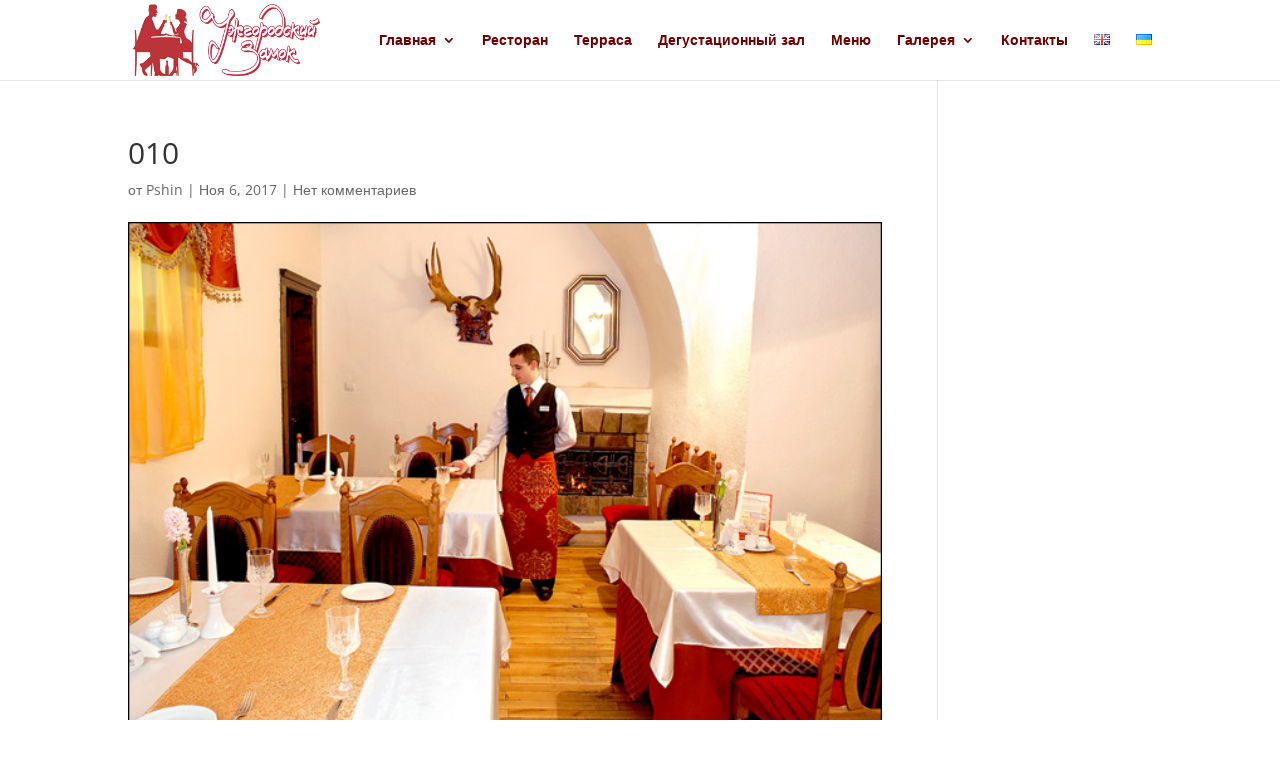

--- FILE ---
content_type: text/css
request_url: https://uzhgorodcastle.com/wp-content/themes/Divi-child/style.css?ver=4.27.4
body_size: 543
content:
/*
Theme Name: Divi Child
Theme URI: http://www.elegantthemes.com/gallery/divi/
Template: Divi
Author: Elegant Themes
Author URI: http://www.elegantthemes.com
Description: Smart. Flexible. Beautiful. Divi is the most powerful theme in our collection.
Version: 4.19.4.1674207881
Updated: 2023-01-20 11:44:41

*/

@font-face{
font-family: 'CyrillicGoth';
src: url('fonts/CyrillicGoth.eot');
src: url('fonts/CyrillicGoth.eot?#iefix') format('embedded-opentype'),
url('fonts/CyrillicGoth.woff') format('woff'),
url('fonts/CyrillicGoth.ttf') format('truetype'),
url('fonts/CyrillicGoth.svg#svgwebfont') format('svg');
font-weight: normal;
font-style: normal;
}